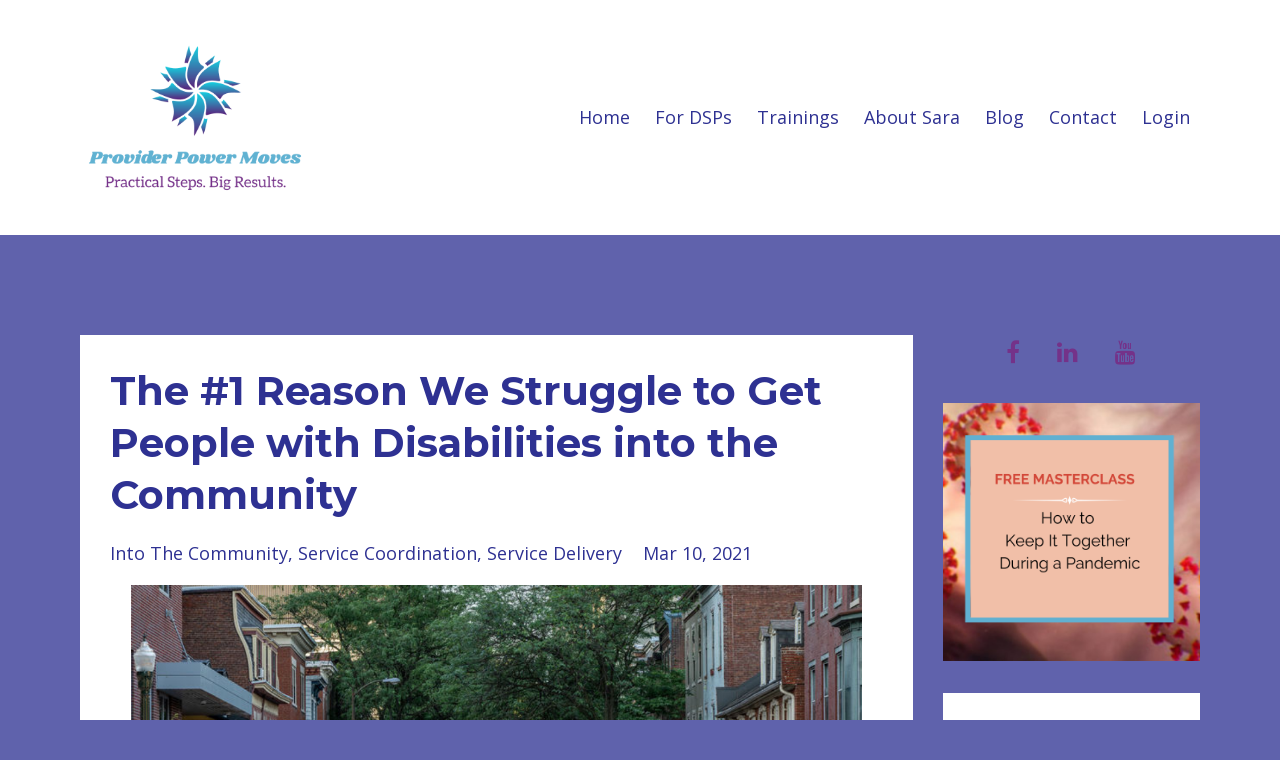

--- FILE ---
content_type: text/html; charset=utf-8
request_url: https://www.providerpowermoves.com/blog/the-1-reason-we-struggle-to-get-people-with-disabilities-into-the-community
body_size: 10969
content:
<!DOCTYPE html>
<html lang="en">
  <head>

    <!-- Title and description ================================================== -->
    
              <meta name="csrf-param" content="authenticity_token">
              <meta name="csrf-token" content="nP2DW7cbhA0B76pM6o7IVqKP/baeCS2grniDQOs7K8GZRQ11bvGutLqoI54lIe70GzLJ07DAmzhFiCgQZrCPxA==">
            
    <title>
      
        The #1 Reason We Struggle to Get People into the Community
      
    </title>
    <meta charset="utf-8" />
    <meta content="IE=edge,chrome=1" http-equiv="X-UA-Compatible">
    <meta name="viewport" content="width=device-width, initial-scale=1, maximum-scale=1, user-scalable=no">
    
      <meta name="description" content="We have struggled to get people into the community in a meaningful and integrated way for decades, yet we still continue to fail. Changing this 1 thing...changes everything." />
    

    <!-- Helpers ================================================== -->
    <meta property="og:type" content="website">
<meta property="og:url" content="https://www.providerpowermoves.com/blog/the-1-reason-we-struggle-to-get-people-with-disabilities-into-the-community">
<meta name="twitter:card" content="summary_large_image">

<meta property="og:title" content="The #1 Reason We Struggle to Get People into the Community">
<meta name="twitter:title" content="The #1 Reason We Struggle to Get People into the Community">


<meta property="og:description" content="We have struggled to get people into the community in a meaningful and integrated way for decades, yet we still continue to fail. Changing this 1 thing...changes everything.">
<meta name="twitter:description" content="We have struggled to get people into the community in a meaningful and integrated way for decades, yet we still continue to fail. Changing this 1 thing...changes everything.">


<meta property="og:image" content="https://kajabi-storefronts-production.kajabi-cdn.com/kajabi-storefronts-production/sites/130531/images/XTz5EzKqTCuFVV7q3zIx_file.jpg">
<meta name="twitter:image" content="https://kajabi-storefronts-production.kajabi-cdn.com/kajabi-storefronts-production/sites/130531/images/XTz5EzKqTCuFVV7q3zIx_file.jpg">


    <link href="https://kajabi-storefronts-production.kajabi-cdn.com/kajabi-storefronts-production/themes/2464561/settings_images/e82PdvNGR1SMu1MVgkb9_FullColor_IconOnly_1280x1024_72dpi.jpg?v=2" rel="shortcut icon" />
    <link rel="canonical" href="https://www.providerpowermoves.com/blog/the-1-reason-we-struggle-to-get-people-with-disabilities-into-the-community" />

    <!-- CSS ================================================== -->
    <link rel="stylesheet" href="https://maxcdn.bootstrapcdn.com/bootstrap/4.0.0-alpha.4/css/bootstrap.min.css" integrity="sha384-2hfp1SzUoho7/TsGGGDaFdsuuDL0LX2hnUp6VkX3CUQ2K4K+xjboZdsXyp4oUHZj" crossorigin="anonymous">
    <link rel="stylesheet" href="https://maxcdn.bootstrapcdn.com/font-awesome/4.5.0/css/font-awesome.min.css">
    
      <link href="//fonts.googleapis.com/css?family=Open+Sans:400,700,400italic,700italic|Montserrat:400,700,400italic,700italic" rel="stylesheet" type="text/css">
    
    <link rel="stylesheet" media="screen" href="https://kajabi-app-assets.kajabi-cdn.com/assets/core-0d125629e028a5a14579c81397830a1acd5cf5a9f3ec2d0de19efb9b0795fb03.css" />
    <link rel="stylesheet" media="screen" href="https://kajabi-storefronts-production.kajabi-cdn.com/kajabi-storefronts-production/themes/2464561/assets/styles.css?1743022955370765" />
    <link rel="stylesheet" media="screen" href="https://kajabi-storefronts-production.kajabi-cdn.com/kajabi-storefronts-production/themes/2464561/assets/overrides.css?1743022955370765" />

    <!-- Container Width ================================================== -->
    
    

    <!-- Optional Background Image ======================================== -->
    

    <!-- Full Bleed Or Container ================================================== -->
    

    <!-- Header hook ================================================== -->
    <link rel="alternate" type="application/rss+xml" title="Blog" href="https://www.providerpowermoves.com/blog.rss" /><script type="text/javascript">
  var Kajabi = Kajabi || {};
</script>
<script type="text/javascript">
  Kajabi.currentSiteUser = {
    "id" : "-1",
    "type" : "Guest",
    "contactId" : "",
  };
</script>
<script type="text/javascript">
  Kajabi.theme = {
    activeThemeName: "Premier Site",
    previewThemeId: null,
    editor: false
  };
</script>
<meta name="turbo-prefetch" content="false">
<script>
document.addEventListener("DOMContentLoaded", function() {
    // Check if the URL contains the tag "provider power podcast"
    const isTagPage = window.location.href.includes('?tag=provider+power+podcast');

    // Detect if we are on a single blog post page by checking URL structure or post content
    const isSinglePost = window.location.href.includes('/blog/') && document.querySelector('.blog__title');

    // Check if the blog post contains the tag inside the correct structure
    let tagInsideBlogInfo = false;
    
    if (isSinglePost) {
        const sectionBody = document.querySelector('#section-blog_post_body'); // Ensure we're inside the right section
        if (sectionBody) {
            const blogPanel = sectionBody.querySelector('.panel.blog.fluid-video');
            if (blogPanel) {
                const blogInfo = blogPanel.querySelector('.blog__info');
                if (blogInfo) {
                    const tagLink = blogInfo.querySelector('.blog__tags a[href*="provider+power+podcast"]');
                    if (tagLink) {
                        tagInsideBlogInfo = true;
                        console.log("✅ Found 'provider power podcast' tag inside correct panel.");
                    }
                }
            }
        }
    }

    // Debugging output
    console.log(`isTagPage: ${isTagPage}, isSinglePost: ${isSinglePost}, tagInsideBlogInfo: ${tagInsideBlogInfo}`);

    // Change the title for the blog page and single post pages
    if (isTagPage || isSinglePost) {
        document.title = "Provider Power Podcast"; // Change title for both blog and post pages
    }

    // Apply changes only on the tag page or a single blog post with the tag
    if (isTagPage || tagInsideBlogInfo) {
        console.log("✅ Changes applied: Tag detected");

        // Change the logo image source
        const logoLink = document.querySelector('.logo.logo--image');
        if (logoLink) {
            const logoImg = logoLink.querySelector('img');
            if (logoImg) {
                logoImg.src = 'https://kajabi-storefronts-production.kajabi-cdn.com/kajabi-storefronts-production/file-uploads/themes/2160673466/settings_images/5303214-6be4-d28-85b4-cf2fd66620f_ppplogo_2_.png';
            }
            logoLink.href = '/provider-power-podcast';
        }
        
        // change color of the footer
        const footer = document.querySelector('.footer');
        if (footer) {
                 footer.style.backgroundColor = '#60b0d1'; 
        }

        // Update the favicon
        const favicons = document.querySelectorAll('link[rel*="icon"]');
        favicons.forEach(favicon => {
            favicon.href = 'https://kajabi-storefronts-production.kajabi-cdn.com/kajabi-storefronts-production/file-uploads/themes/2160673466/settings_images/eff77f3-d0b3-f7a0-4ea6-5c7afb0a6c_ppp-favicon.png';
        });

        // Hide the section--hero div
        const heroSection = document.querySelector('.section--hero');
        if (heroSection) {
            heroSection.style.display = 'none';
        }

        // Hide the specific sidebar panel containing categories
        const sidebarCategories = document.querySelector('.panel:has(.panel__heading.panel__heading--light)');
        if (sidebarCategories && sidebarCategories.textContent.includes('Categories')) {
            sidebarCategories.style.display = 'none';
        }

        // Hide the sidebar widgets
        const sidebarWidgets = document.querySelector('.panel.panel--img');
        if (sidebarWidgets && sidebarWidgets.querySelector('img')) {
  
            console.log('Sidebar widget contains an image.');
            sidebarWidgets.style.display = 'none';
        }

        // Hide the specific sidebar panel containing the message
const sidebarMessagePanel = document.querySelector('.panel.panel--light.panel--1615322617577:has(.panel__body)');
if (sidebarMessagePanel && sidebarMessagePanel.textContent.includes('In less than 50 minutes')) {
    sidebarMessagePanel.style.display = 'none';
}

            
        // Change the background color of the header and dropdown menus
        const headerContent = document.querySelector('.header');
        const dropdownMenus = document.querySelectorAll('.dropdown__menu');
        if (headerContent) {
            headerContent.style.backgroundColor = '#d8c1e3';
            headerContent.querySelectorAll('*').forEach(el => el.style.setProperty('color', '#2e3192', 'important'));
        }
        dropdownMenus.forEach(menu => {
            menu.style.backgroundColor = '#d8c1e3';
            menu.querySelectorAll('*').forEach(el => el.style.setProperty('color', '#2e3192', 'important'));
        });

        // Change the background color of the div with classes section section--global
        const targetSection = document.querySelector('.section.section--global');
        if (targetSection) {
            targetSection.style.backgroundColor = '#b0b5c1';
        }
    }
});

</script><style type="text/css">
  #editor-overlay {
    display: none;
    border-color: #2E91FC;
    position: absolute;
    background-color: rgba(46,145,252,0.05);
    border-style: dashed;
    border-width: 3px;
    border-radius: 3px;
    pointer-events: none;
    cursor: pointer;
    z-index: 10000000000;
  }
  .editor-overlay-button {
    color: white;
    background: #2E91FC;
    border-radius: 2px;
    font-size: 13px;
    margin-inline-start: -24px;
    margin-block-start: -12px;
    padding-block: 3px;
    padding-inline: 10px;
    text-transform:uppercase;
    font-weight:bold;
    letter-spacing:1.5px;

    left: 50%;
    top: 50%;
    position: absolute;
  }
</style>
<script src="https://kajabi-app-assets.kajabi-cdn.com/vite/assets/track_analytics-999259ad.js" crossorigin="anonymous" type="module"></script><link rel="modulepreload" href="https://kajabi-app-assets.kajabi-cdn.com/vite/assets/stimulus-576c66eb.js" as="script" crossorigin="anonymous">
<link rel="modulepreload" href="https://kajabi-app-assets.kajabi-cdn.com/vite/assets/track_product_analytics-9c66ca0a.js" as="script" crossorigin="anonymous">
<link rel="modulepreload" href="https://kajabi-app-assets.kajabi-cdn.com/vite/assets/stimulus-e54d982b.js" as="script" crossorigin="anonymous">
<link rel="modulepreload" href="https://kajabi-app-assets.kajabi-cdn.com/vite/assets/trackProductAnalytics-3d5f89d8.js" as="script" crossorigin="anonymous">      <script type="text/javascript">
        if (typeof (window.rudderanalytics) === "undefined") {
          !function(){"use strict";window.RudderSnippetVersion="3.0.3";var sdkBaseUrl="https://cdn.rudderlabs.com/v3"
          ;var sdkName="rsa.min.js";var asyncScript=true;window.rudderAnalyticsBuildType="legacy",window.rudderanalytics=[]
          ;var e=["setDefaultInstanceKey","load","ready","page","track","identify","alias","group","reset","setAnonymousId","startSession","endSession","consent"]
          ;for(var n=0;n<e.length;n++){var t=e[n];window.rudderanalytics[t]=function(e){return function(){
          window.rudderanalytics.push([e].concat(Array.prototype.slice.call(arguments)))}}(t)}try{
          new Function('return import("")'),window.rudderAnalyticsBuildType="modern"}catch(a){}
          if(window.rudderAnalyticsMount=function(){
          "undefined"==typeof globalThis&&(Object.defineProperty(Object.prototype,"__globalThis_magic__",{get:function get(){
          return this},configurable:true}),__globalThis_magic__.globalThis=__globalThis_magic__,
          delete Object.prototype.__globalThis_magic__);var e=document.createElement("script")
          ;e.src="".concat(sdkBaseUrl,"/").concat(window.rudderAnalyticsBuildType,"/").concat(sdkName),e.async=asyncScript,
          document.head?document.head.appendChild(e):document.body.appendChild(e)
          },"undefined"==typeof Promise||"undefined"==typeof globalThis){var d=document.createElement("script")
          ;d.src="https://polyfill-fastly.io/v3/polyfill.min.js?version=3.111.0&features=Symbol%2CPromise&callback=rudderAnalyticsMount",
          d.async=asyncScript,document.head?document.head.appendChild(d):document.body.appendChild(d)}else{
          window.rudderAnalyticsMount()}window.rudderanalytics.load("2apYBMHHHWpiGqicceKmzPebApa","https://kajabiaarnyhwq.dataplane.rudderstack.com",{})}();
        }
      </script>
      <script type="text/javascript">
        if (typeof (window.rudderanalytics) !== "undefined") {
          rudderanalytics.page({"account_id":"8211","site_id":"130531"});
        }
      </script>
      <script type="text/javascript">
        if (typeof (window.rudderanalytics) !== "undefined") {
          (function () {
            function AnalyticsClickHandler (event) {
              const targetEl = event.target.closest('a') || event.target.closest('button');
              if (targetEl) {
                rudderanalytics.track('Site Link Clicked', Object.assign(
                  {"account_id":"8211","site_id":"130531"},
                  {
                    link_text: targetEl.textContent.trim(),
                    link_href: targetEl.href,
                    tag_name: targetEl.tagName,
                  }
                ));
              }
            };
            document.addEventListener('click', AnalyticsClickHandler);
          })();
        }
      </script>
<meta name='site_locale' content='en'><style type="text/css">
  body main {
    direction: ltr;
  }
  .slick-list {
    direction: ltr;
  }
</style>
<style type="text/css">
  /* Font Awesome 4 */
  .fa.fa-twitter{
    font-family:sans-serif;
  }
  .fa.fa-twitter::before{
    content:"𝕏";
    font-size:1.2em;
  }

  /* Font Awesome 5 */
  .fab.fa-twitter{
    font-family:sans-serif;
  }
  .fab.fa-twitter::before{
    content:"𝕏";
    font-size:1.2em;
  }
</style>
<link rel="stylesheet" href="https://cdn.jsdelivr.net/npm/@kajabi-ui/styles@0.3.0/dist/kajabi_products/kajabi_products.css" />
<script type="module" src="https://cdn.jsdelivr.net/npm/@pine-ds/core@3.11.1/dist/pine-core/pine-core.esm.js"></script>
<script nomodule src="https://cdn.jsdelivr.net/npm/@pine-ds/core@3.11.1/dist/pine-core/index.esm.js"></script>

  </head>
  <body>
    <div class="container container--main container--default">
      <div class="content-wrap">
        <div id="section-header" data-section-id="header"><!-- Header Variables -->























<!-- KJB Settings Variables -->





<style>
  .header {
    background: #fff;
  }
  
  .header .logo--text, .header--left .header-menu a {
    line-height: 175px;
  }
  .header .logo--image {
    height: 175px;
  }
  .header .logo img {
    max-height: 175px;
  }
  .announcement {
      background: #60b0d1;
      color: #ffffff;
    }
  /*============================================================================
    #Header User Menu Styles
  ==============================================================================*/
  .header .user__dropdown {
    background: #fff;
    top: 205px;
  }
  .header--center .user__dropdown {
    top: 50px;
  }
  
  /*============================================================================
    #Header Responsive Styles
  ==============================================================================*/
  @media (max-width: 767px) {
    .header .logo--text {
      line-height: 100px;
    }
    .header .logo--image {
      max-height: 100px;
    }
    .header .logo img {
      max-height: 100px;
    }
    .header .header-ham {
      top: 50px;
    }
  }
</style>



  <!-- Announcement Variables -->






<!-- KJB Settings Variables -->


<style>
  .announcement {
    background: #60b0d1;
    color: #ffffff;
  }
  a.announcement:hover {
    color: #ffffff;
  }
</style>



  <div class="header header--light header--left" kjb-settings-id="sections_header_settings_background_color">
    <div class="container">
      
        <a href="/" class="logo logo--image">
          <img src="https://kajabi-storefronts-production.kajabi-cdn.com/kajabi-storefronts-production/themes/2464561/settings_images/L6gi7vgWTiSTf354uZPl_website_logo_solid_background.png" kjb-settings-id="sections_header_settings_logo"/>
        </a>
      
      <div class="header-ham">
        <span></span>
        <span></span>
        <span></span>
      </div>
      <div kjb-settings-id="sections_header_settings_menu" class="header-menu">
        
          
            <a href="https://providerpowermoves.com">Home</a>
          
            <a href="https://www.providerpowermoves.com/dsp-video-page"> For DSPs</a>
          
            <a href="https://www.providerpowermoves.com/work-with-sara">Trainings</a>
          
            <a href="https://www.providerpowermoves.com/about-sara">About Sara</a>
          
            <a href="https://www.providerpowermoves.com/blog">Blog</a>
          
            <a href="https://www.providerpowermoves.com/contact-sara">Contact</a>
          
        
        
        <!-- User Dropdown Variables -->





<!-- KJB Settings Variables -->






  <span kjb-settings-id="sections_header_settings_language_login"><a href="/login">Login</a></span>


      </div>
    </div>
  </div>


</div>
        


        <div id="" class="section section--global">
  <div class="container">
    <div class="row section__row">
      <div class="section__body col-lg-9">
        <div id="section-blog_post_body" data-section-id="blog_post_body"><div class="panel blog fluid-video">
  <div class="panel__body">
    <h1 class="blog__title">The #1 Reason We Struggle to Get People with Disabilities into the Community</h1>
    <div class="blog__info">
      
        <span class="blog__tags" kjb-settings-id="sections_blog_post_body_settings_show_tags">
          
            
              <a href="https://www.providerpowermoves.com/blog?tag=into+the+community">into the community</a>
            
              <a href="https://www.providerpowermoves.com/blog?tag=service+coordination">service coordination</a>
            
              <a href="https://www.providerpowermoves.com/blog?tag=service+delivery">service delivery</a>
            
          
        </span>
      
      
        <span class="blog__date" kjb-settings-id="sections_blog_post_body_settings_show_date">Mar 10, 2021</span>
      
      
    </div>
    
    
  
    
      <img src="https://kajabi-storefronts-production.kajabi-cdn.com/kajabi-storefronts-production/blogs/35269/images/XHjqYdmZT6qgQ1Q97vkw_The_Community_barriers.png" class="img-fluid"/>
    
  


    <p>&nbsp;</p>
<h3><span style="color: #60b0d1;">She was born in 1960, and her name was Rita.&nbsp; &nbsp; &nbsp;</span> &nbsp; &nbsp; &nbsp; &nbsp; &nbsp;</h3>
<p>Her entrance into this world was complicated and as a result, she was diagnosed with severe cerebral palsy.</p>
<p>Unable to speak, walk, bathe, eat, rollover, or do nearly anything else on her own, you might think she lived an isolated life.</p>
<p>&nbsp;</p>
<h3><em><span style="color: #60b0d1;">Not so.</span></em></h3>
<p>Rita went everywhere everyone else did, and then some. Shopping, church,&nbsp;camp,<img style="float: right;" src="https://kajabi-storefronts-production.global.ssl.fastly.net/kajabi-storefronts-production/blogs/35269/images/gvfmHOlSxmSKYLCKWESJ_CedarPoint-cropped.jpg" width="265" height="310" /> the&nbsp;Y,&nbsp;bowling, amusement parks, fairs, concerts, movies, theater, parks, zoos, other states, simply everywhere. Her 50 years on this planet were simply filled with adventures.</p>
<p>At just 5 years my senior, we interacted more as cousins than aunt and niece. And because of our close relationship, I often got to go on these adventures too. It was glorious! We met so many people and had so much fun.</p>
<p>Yet, despite a life of constant and diverse quests, there was one place Rita never went.</p>
<p>Rita, never once, went <em>"into the community".</em></p>
<p>&nbsp;</p>
<h3><span style="color: #60b0d1;">The Community</span></h3>
<p>I had never even heard about the magical place called &ldquo;the community&rdquo; until I began working in the developmental disability field. "The Community", I learned, was a parallel dimension that people with disabilities sometimes visited.</p>
<p>While the rest of us simply walk out our front doors to run errands, visit friends, vacation, shop, sightsee, play, explore, etc., people with disabilities have a different experience.</p>
<p>People with disabilities cross a mysterious and invisible line, that can be only be found when one is in their presence.</p>
<p>Once crossed, a person with a disability finds themselves &ldquo;in the community". But they don&rsquo;t stay in the community...</p>
<p>&nbsp;</p>
<h3><em><span style="color: #60b0d1;">They only visit.</span></em></h3>
<p>As professionals, we know this to be true. And the reason we know their foray into this parallel dimension is only temporary, is because we professionals are continually trying to get people with disabilities <em>back into the community</em>.</p>
<p>We talk about it, we meet about it, we write policies and resources about it, yet&hellip;we continue to fail.</p>
<p>Why?</p>
<p>I have discovered several reasons for our systemic failures on this topic, but I will share the biggest and most foundational reason with you here now...</p>
<p><strong>Here it is:</strong></p>
<p>We...we the professionals, we the service system, we who are paid to advocate for the rights of people with disabilities and who long for the world to see those we serve as regular citizens...<strong><span style="color: #60b0d1;"><em>we see people with disabilities as separate.</em></span></strong></p>
<p>We...through our words, have created the biggest barrier to actual integration.</p>
<p>We are the ones who see parallel universes, and we are the ones who escort people with disabilities in and out of those universes.</p>
<p>I am willing to bet that you have never, not even once, considered any action you perform in&nbsp;your life as going into, and then consequently, out of the community.<img style="float: right;" src="https://kajabi-storefronts-production.global.ssl.fastly.net/kajabi-storefronts-production/blogs/35269/images/667q7clKRfguEkzcc9AT_Rita.bowling.jpg" width="339" height="395" /></p>
<p>No. Like my Aunt Rita, you simply see yourself as part of the community, and because you are a member of the community, you view no line of separation. You freely move about your world, always &ldquo;in the community&rdquo; no matter where you go.</p>
<p>But we the system,&nbsp;In our continued quest to integrate, we separate.</p>
<p>And that, my friend, is the barrier.</p>
<p>&nbsp;</p>
<p>&nbsp;</p>
<h3><span style="color: #60b0d1;">So, what's the solution?</span></h3>
<p>Here it is. It is simple, and straightforward. It will sound easy, yet you will likely find it to be a struggle.</p>
<p>Nonetheless, I am certain, with practice, you and your teams and staff can effectively eliminate this barrier. Are you ready?</p>
<p>&nbsp;</p>
<h3><span style="color: #60b0d1;">My challenge to you</span></h3>
<p style="text-align: center;"><span style="color: #743289;"><em>I challenge you, to eliminate the term "into the community" from your vernacular.</em></span></p>
<p>Remove the phrase from service plans, policies, instruction manuals, and regulations...and find a new way to express the idea that people with disabilities must have all the freedom of movement, participation, and enjoyment that the rest of us have.</p>
<p><strong>Will you accept this challenge?</strong></p>
<p style="text-align: left;">If you'd like some accountability here, I will send you a reminder at 1 month, and each quarter&nbsp;thereafter for a year. (I will not send any other&nbsp;emails unless you&rsquo;d like them.) I simply don&rsquo;t want&nbsp;this challenge to end up at the bottom&nbsp;of your to-do list, and if you are willing to share, I would love to hear about your progress. <a href="https://www.providerpowermoves.com/community-accountability-challenge">Simply click here to receive those accountability emails.</a></p>
<p>Let's get rid of our systemic barrier to community integration once and for all! I am looking forward to hearing about your progress and challenges, and as always, I am here to help if needed.</p>
<p>&nbsp;</p>
<p>&nbsp;</p>
    
      
          




<style>
  .panel--blog_post_body_0 {
    /*============================================================================
      #Background Color Override
    ==============================================================================*/
    background: #d8c1e3;
    
  }
</style>


<!-- Block Variables -->





<!-- KJB Settings Variables -->





<style>
  .panel--blog_post_body_0 {
    margin-top: 2rem;
  }
</style>

<div class="panel panel--large panel--light panel--blog_post_body_0" kjb-settings-id="sections_blog_post_body_blocks_blog_post_body_0_settings_background_color">
  <div class="panel__body">
    <div class="panel__block" kjb-settings-id="sections_blog_post_body_blocks_blog_post_body_0_settings_heading">
      <p><strong><span style="color: #743289; font-size: 2em;">Join my newsletter and get the</span></strong></p>
<p><em><span style="color: #743289; font-size: 1.5em;">🚀 "5 Power Moves That Will Make or Break Your Provider Success"</span></em></p>
<p><strong><span style="color: #743289; font-size: 1.5em;">for free!</span></strong></p>
    </div>
    <div class="panel__block" kjb-settings-id="sections_blog_post_body_blocks_blog_post_body_0_settings_form">
      <form data-parsley-validate="true" data-kjb-disable-on-submit="true" action="https://www.providerpowermoves.com/forms/469040/form_submissions" accept-charset="UTF-8" method="post"><input name="utf8" type="hidden" value="&#x2713;" autocomplete="off" /><input type="hidden" name="authenticity_token" value="fLcsC6bl39PvtDOZIUuXnm/AlrBuWH6rUiUh5b7yKNQCrUVvhvXKYoFANMRg19D/AM8yR1mA2IzsL4Y+jT9/GQ==" autocomplete="off" /><input type="text" name="website_url" autofill="off" placeholder="Skip this field" style="display: none;" /><input type="hidden" name="kjb_fk_checksum" autofill="off" value="447ffdb6cbe40c6a4c09245db46d3e65" />
        
        
        
        
        
        

        <style>
          /*============================================================================
            #Individual CTA Style
          ==============================================================================*/
          .btn--sections_blog_post_body_blocks_blog_post_body_0_settings_btn_text.btn--solid {
            background: #2e3192;
            border-color: #2e3192;
            color: #fff;
          }
          .btn--sections_blog_post_body_blocks_blog_post_body_0_settings_btn_text.btn--outline {
            border-color: #2e3192;
            color: #2e3192;
          }
        </style>
        <input type="hidden" name="thank_you_url" value="">
        
          <div class="text-field form-group"><input type="text" name="form_submission[name]" id="form_submission_name" value="" required="required" class="form-control" placeholder="First Name" /></div>
        
          <div class="email-field form-group"><input required="required" class="form-control" placeholder="Email" type="email" name="form_submission[email]" id="form_submission_email" /></div>
        
        <button class="btn btn--sections_blog_post_body_blocks_blog_post_body_0_settings_btn_text btn--auto btn--solid btn-form" id="form-button" type="submit" kjb-settings-id="sections_blog_post_body_blocks_blog_post_body_0_settings_btn_text">Submit</button>
      </form>
    </div>
  </div>
</div>

      
    
  </div>
</div>



</div>
      </div>
      <div id="section-blog_sidebar" data-section-id="blog_sidebar">
  <div class="section__sidebar col-lg-3">
    
      
          <!-- Block Variables -->

















<!-- KJB Settings Variables -->















<style>
  .social--1615419600628 .social__link {
    color: #743289;
  }
</style>

<div class="social social--1615419600628">
  
    <a target="_blank" class="social__link fa fa-facebook" href="https://www.facebook.com/providerpowermoves" kjb-settings-id="sections_blog_sidebar_blocks_1615419600628_settings_social_facebook_url"></a>
  
  
  
  
    <a target="_blank" class="social__link fa fa-linkedin" href="https://www.linkedin.com/in/sara-sherman/" kjb-settings-id="sections_blog_sidebar_blocks_1615419600628_settings_social_linkedin_url"></a>
  
  
  
  
    <a target="_blank" class="social__link fa fa-youtube" href="https://www.youtube.com/channel/UCk69PogfISUxZouTtpmgg4g" kjb-settings-id="sections_blog_sidebar_blocks_1615419600628_settings_social_youtube_url"></a>
  
  
  
  
  
  
  
  
</div>

        
    
      
          <!-- Block Variables -->





<!-- KJB Settings Variables -->


<div class="panel panel--img">
  
    <a href="/resource_redirect/landing_pages/1762393" target="">
      <img src="https://kajabi-storefronts-production.kajabi-cdn.com/kajabi-storefronts-production/themes/2464561/settings_images/xtaXgdYAQX6cv3GCeR7x_Pandemic_for_website.png" class="img-fluid" kjb-settings-id="sections_blog_sidebar_blocks_1615332668021_settings_image"/>
    </a>
  
</div>

        
    
      
          <!-- Block Variables -->







<!-- KJB Settings Variables -->



<style>
  .panel--1615322617577 {
    background: #fff;
    color: ;
  }
</style>

<div class="panel panel--light panel--1615322617577" kjb-settings-id="sections_blog_sidebar_blocks_1615322617577_settings_background_color">
  <div class="panel__body">
    <div class="panel__block" kjb-settings-id="sections_blog_sidebar_blocks_1615322617577_settings_content">
      <p style="text-align: center;">In less than 50 minutes you will learn easy to implement solutions to create calm, focus, and clarity during this challenging time.</p>
    </div>
    












<style>
  /*============================================================================
    #Individual CTA Style
  ==============================================================================*/
  .btn--solid.btn--1615322617577 {
    background: #b0544b !important;
    border-color: #b0544b !important;
    color: #fff !important;
  }
  .btn--solid.btn--1615322617577:hover {
    color: #fff !important;
  }
  .btn--outline.btn--1615322617577 {
    border-color: #b0544b !important;
    color: #b0544b !important;
  }
  .btn--outline.btn--1615322617577:hover {
    color: #b0544b !important;
  }
</style>
<a href="/resource_redirect/landing_pages/1757260" class="btn btn-cta btn--block btn--outline btn--med btn--1615322617577" data-num-seconds="" id="" kjb-settings-id="sections_blog_sidebar_blocks_1615322617577_settings_btn_action" target="">Check it out here >></a>

  </div>
</div>

        
    
      
          




<style>
  .search {
    background-color: ;
  }
  .panel--1615332254909 ::-webkit-input-placeholder {
    color: #60b0d1;
  }
  .panel--1615332254909 ::-moz-placeholder {
    color: #60b0d1;
  }
  .panel--1615332254909 :-ms-input-placeholder {
    color: #60b0d1;
  }
  .panel--1615332254909 :-moz-placeholder {
    color: #60b0d1;
  }
  .panel--1615332254909 .search__icon {
    color: #60b0d1;
  }
  .panel--1615332254909 .search__input {
    color: #60b0d1;
  }
</style>

<div class="panel panel--1615332254909 search" kjb-settings-id="sections_blog_sidebar_blocks_1615332254909_settings_search_text">
  <div class="panel__body">
    <form action="/blog/search" method="get" role="search">
      <div class="input-group">
        <span class="input-group-addon search__icon"><i class="fa fa-search"></i></span>
        <input class="form-control search__input" type="search" name="q" placeholder="Search...">
      </div>
    </form>
  </div>
</div>

        
    
      
          <!-- Block Variables -->



<!-- KJB Settings Variables -->



<div class="panel" kjb-settings-id="sections_blog_sidebar_blocks_1615417284597_settings_heading">
  <div class="panel__body">
    <p class="panel__heading panel__heading--light" kjb-settings-id="sections_blog_sidebar_blocks_1615417284597_settings_heading">Categories</p>
    <a href="/blog" kjb-settings-id="sections_blog_sidebar_blocks_1615417284597_settings_all_tags">All Categories</a>
    
      
        <p><a href="https://www.providerpowermoves.com/blog?tag=activities" class="capitalize">activities</a></p>
      
    
      
        <p><a href="https://www.providerpowermoves.com/blog?tag=integration" class="capitalize">integration</a></p>
      
    
      
        <p><a href="https://www.providerpowermoves.com/blog?tag=into+the+community" class="capitalize">into the community</a></p>
      
    
      
        <p><a href="https://www.providerpowermoves.com/blog?tag=provider+power+podcast" class="capitalize">provider power podcast</a></p>
      
    
      
        <p><a href="https://www.providerpowermoves.com/blog?tag=service+coordination" class="capitalize">service coordination</a></p>
      
    
      
        <p><a href="https://www.providerpowermoves.com/blog?tag=service+delivery" class="capitalize">service delivery</a></p>
      
    
  </div>
</div>

        
    
      
          

<style>
  .panel--1615334012199 .instructor__title {
    color: ;
  }
</style>

<div class="panel panel--1615334012199 instructor" kjb-settings-id="sections_blog_sidebar_blocks_1615334012199_settings_heading">
  <div class="panel__body">
    
    <div class="media">
      
        <div class="media-left">
          <img src="https://kajabi-storefronts-production.kajabi-cdn.com/kajabi-storefronts-production/themes/2464561/settings_images/7ahnkbmQnyDaezAPCl8w_file.jpg" class="img-circle instructor__image" kjb-settings-id="sections_blog_sidebar_blocks_1615334012199_settings_image"/>
        </div>
      
      <div class="media-body media-middle">
        <p class="instructor__name" kjb-settings-id="sections_blog_sidebar_blocks_1615334012199_settings_name">Sara Sherman</p>
        <p class="instructor__title" kjb-settings-id="sections_blog_sidebar_blocks_1615334012199_settings_title">Power Mover</p>
      </div>
    </div>
    <p class="panel__copy" kjb-settings-id="sections_blog_sidebar_blocks_1615334012199_settings_bio">As a sought-after problem solver in the IDD community, Sara Sherman helps providers, governments, and organizations solve their most challenging problems once and for all. 

With decades of experience in all aspects of the developmental disabilities system, Sara teaches practical, implementable, and repeatable steps that produce measurable and sustainable results to ensure those problems stay gone for good. </p>
  </div>
</div>

      
    
      
          




<style>
  .panel--1615418744680 {
    /*============================================================================
      #Background Color Override
    ==============================================================================*/
    background: #fff;
    
  }
</style>


<!-- Block Variables -->







<!-- KJB Settings Variables -->





<style>
  .panel--1615418744680 img {
    margin: 0 0 0 0;
    width: 100%;
    text-align: ;
  }
  .panel--1615418744680 .btn {
    margin: 0 0 0 0;
  }
</style>

<div class="panel panel--light panel--1615418744680" kjb-settings-id="sections_blog_sidebar_blocks_1615418744680_settings_background_color">
  
  <div class="panel__body">
    
    <div class="panel__copy" kjb-settings-id="sections_blog_sidebar_blocks_1615418744680_settings_content"></div>
    
      












<style>
  /*============================================================================
    #Individual CTA Style
  ==============================================================================*/
  .btn--solid.btn--1615418744680 {
    background: #60b0d1 !important;
    border-color: #60b0d1 !important;
    color: #fff !important;
  }
  .btn--solid.btn--1615418744680:hover {
    color: #fff !important;
  }
  .btn--outline.btn--1615418744680 {
    border-color: #60b0d1 !important;
    color: #60b0d1 !important;
  }
  .btn--outline.btn--1615418744680:hover {
    color: #60b0d1 !important;
  }
</style>
<a href="/resource_redirect/landing_pages/1423151" class="btn btn-cta btn--block btn--solid btn--med btn--1615418744680" data-num-seconds="" id="" kjb-settings-id="sections_blog_sidebar_blocks_1615418744680_settings_btn_action" target="">Let's connect!</a>

    
  </div>
</div>

        
    
      
          




<style>
  .panel--1615417324973 {
    /*============================================================================
      #Background Color Override
    ==============================================================================*/
    background: #fff;
    
  }
</style>


<!-- Block Variables -->







<!-- KJB Settings Variables -->





<style>
  .panel--1615417324973 img {
    margin: 0 0 0 0;
    width: 100%;
    text-align: ;
  }
  .panel--1615417324973 .btn {
    margin: 0 0 0 0;
  }
</style>

<div class="panel panel--light panel--1615417324973" kjb-settings-id="sections_blog_sidebar_blocks_1615417324973_settings_background_color">
  
    <img src="https://kajabi-storefronts-production.kajabi-cdn.com/kajabi-storefronts-production/themes/2464561/settings_images/PydXeixzQmWkUhpRXGUq_DSP_Videos_graphic_.png" class="img-fluid" kjb-settings-id="sections_blog_sidebar_blocks_1615417324973_settings_image"/>
  
  <div class="panel__body">
    
    <div class="panel__copy" kjb-settings-id="sections_blog_sidebar_blocks_1615417324973_settings_content"></div>
    
      












<style>
  /*============================================================================
    #Individual CTA Style
  ==============================================================================*/
  .btn--solid.btn--1615417324973 {
    background: #2e3192 !important;
    border-color: #2e3192 !important;
    color: #fff !important;
  }
  .btn--solid.btn--1615417324973:hover {
    color: #fff !important;
  }
  .btn--outline.btn--1615417324973 {
    border-color: #2e3192 !important;
    color: #2e3192 !important;
  }
  .btn--outline.btn--1615417324973:hover {
    color: #2e3192 !important;
  }
</style>
<a href="/resource_redirect/landing_pages/1419459" class="btn btn-cta btn--block btn--solid btn--med btn--1615417324973" data-num-seconds="" id="" kjb-settings-id="sections_blog_sidebar_blocks_1615417324973_settings_btn_action" target="">Click for Videos</a>

    
  </div>
</div>

        
    
      
          




<style>
  .panel--1615421083747 {
    /*============================================================================
      #Background Color Override
    ==============================================================================*/
    background: #fff;
    
  }
</style>


<!-- Block Variables -->







<!-- KJB Settings Variables -->





<style>
  .panel--1615421083747 img {
    margin: 0 0 0 0;
    width: 100%;
    text-align: ;
  }
  .panel--1615421083747 .btn {
    margin: 0 0 0 0;
  }
</style>

<div class="panel panel--light panel--1615421083747" kjb-settings-id="sections_blog_sidebar_blocks_1615421083747_settings_background_color">
  
    <img src="https://kajabi-storefronts-production.kajabi-cdn.com/kajabi-storefronts-production/themes/2464561/settings_images/M3nvbVTVR6a4pQGtWc6Q_Training_topics_sidebar.png" class="img-fluid" kjb-settings-id="sections_blog_sidebar_blocks_1615421083747_settings_image"/>
  
  <div class="panel__body">
    
    <div class="panel__copy" kjb-settings-id="sections_blog_sidebar_blocks_1615421083747_settings_content"></div>
    
      












<style>
  /*============================================================================
    #Individual CTA Style
  ==============================================================================*/
  .btn--solid.btn--1615421083747 {
    background: #2e3192 !important;
    border-color: #2e3192 !important;
    color: #fff !important;
  }
  .btn--solid.btn--1615421083747:hover {
    color: #fff !important;
  }
  .btn--outline.btn--1615421083747 {
    border-color: #2e3192 !important;
    color: #2e3192 !important;
  }
  .btn--outline.btn--1615421083747:hover {
    color: #2e3192 !important;
  }
</style>
<a href="/resource_redirect/landing_pages/1432464" class="btn btn-cta btn--block btn--solid btn--med btn--1615421083747" data-num-seconds="" id="" kjb-settings-id="sections_blog_sidebar_blocks_1615421083747_settings_btn_action" target="">Click for Topics</a>

    
  </div>
</div>

        
    
  </div>



</div>
    </div>
  </div>
</div>
        <div id="section-footer" data-section-id="footer">


<style>
  .footer {
    background: #743289;
  }
  
</style>

  <footer class="footer footer--dark footer--left" kjb-settings-id="sections_footer_settings_background_color">
    <div class="container">
      <div class="footer__text-container">
        
        
          <span kjb-settings-id="sections_footer_settings_copyright" class="footer__copyright">&copy; 2025 Sara Sherman International, Inc.</span>
        
        
        
          <div kjb-settings-id="sections_footer_settings_menu" class="footer__menu">
            
              <a class="footer__menu-item" href="https://providerpowermoves.com">Home</a>
            
              <a class="footer__menu-item" href="https://www.providerpowermoves.com/dsp-video-page"> For DSPs</a>
            
              <a class="footer__menu-item" href="https://www.providerpowermoves.com/work-with-sara">Trainings</a>
            
              <a class="footer__menu-item" href="https://www.providerpowermoves.com/about-sara">About Sara</a>
            
              <a class="footer__menu-item" href="https://www.providerpowermoves.com/blog">Blog</a>
            
              <a class="footer__menu-item" href="https://www.providerpowermoves.com/contact-sara">Contact</a>
            
          </div>
        
      </div>
      <!-- Section Variables -->

























<!-- KJB Settings Variables -->

















<style>
  .footer .social-icons__icon,
  .footer .social-icons__icon:hover {
    color: #ffffff;
  }
  .footer .social-icons--round .social-icons__icon ,
  .footer .social-icons--square .social-icons__icon {
    background-color: #2e3192;
  }
</style>


  <div class="social-icons social-icons--round social-icons--left">
    <div class="social-icons__row">
      
        <a class="social-icons__icon fa fa-facebook" href="https://www.facebook.com/providerpowermoves" kjb-settings-id="sections_footer_settings_social_icon_link_facebook" target=""></a>
      
      
      
      
        <a class="social-icons__icon fa fa-youtube" href="https://www.youtube.com/@providerpowermoves" kjb-settings-id="sections_footer_settings_social_icon_link_youtube" target=""></a>
      
      
      
      
      
      
      
        <a class="social-icons__icon fa fa-linkedin" href="https://www.linkedin.com/in/sara-sherman/" kjb-settings-id="sections_footer_settings_social_icon_link_linkedin" target=""></a>
      
      
      
      
      
      
      
    </div>
  </div>


    </div>
  </footer>


</div>
      </div>
    </div>
    
      <div id="section-pop_exit" data-section-id="pop_exit">

  



  


</div>
    
    <div id="section-pop_two_step" data-section-id="pop_two_step">






  


<style>
  #two-step {
    display: none;
    /*============================================================================
      #Background Color Override
    ==============================================================================*/
    
      /*============================================================================
        #Text Color Override
      ==============================================================================*/
      color: ;
    
  }
</style>

<div id="two-step" class="pop pop--light">
  <div class="pop__content">
    <div class="pop__inner">
      <div class="pop__body" style="background: #fff;">
        <a class="pop__close">
          Close
        </a>
        
          <img src="https://kajabi-storefronts-production.kajabi-cdn.com/kajabi-storefronts-production/themes/2464561/assets/two_step.jpg?1743022955370765" class="img-fluid" kjb-settings-id="sections_pop_two_step_settings_image"/>
        
        <div class="pop__body--inner">
          
            <div class="block--1492725498873">
              
                  




<style>
  .block--1492725498873 .progress-wrapper .progress-bar {
    width: 50%;
    background-color: #2e3192;
  }
  .block--1492725498873 .progress-wrapper .progress {
    background-color: #f9f9f9;
  }
</style>

<div class="progress-wrapper" kjb-settings-id="sections_pop_two_step_blocks_1492725498873_settings_show_progress">
  <p class="progress-percent" kjb-settings-id="sections_pop_two_step_blocks_1492725498873_settings_progress_text">50% Complete</p>
  <div class="progress">
    <div class="progress-bar progress-bar-striped" kjb-settings-id="sections_pop_two_step_blocks_1492725498873_settings_progress_percent"></div>
  </div>
</div>

                
            </div>
          
            <div class="block--1492725503624">
              
                  <div kjb-settings-id="sections_pop_two_step_blocks_1492725503624_settings_text">
  <h3>Two Step</h3>
<p>Lorem ipsum dolor sit amet, consectetur adipiscing elit, sed do eiusmod tempor incididunt ut labore et dolore magna aliqua.</p>
</div>

              
            </div>
          
          
  


        </div>
      </div>
    </div>
  </div>
</div>

</div>

    <!-- Javascripts ================================================== -->
    <script src="https://kajabi-app-assets.kajabi-cdn.com/assets/core-885d65d10e31675dce26068857b279ab0c99f74b2fe83f5c89fb0fc18d716d8a.js"></script>
    <script charset='ISO-8859-1' src='https://fast.wistia.com/assets/external/E-v1.js'></script>
    <script charset='ISO-8859-1' src='https://fast.wistia.com/labs/crop-fill/plugin.js'></script>
    <script src="https://cdnjs.cloudflare.com/ajax/libs/ouibounce/0.0.12/ouibounce.min.js"></script>
    <script src="https://cdnjs.cloudflare.com/ajax/libs/slick-carousel/1.6.0/slick.min.js"></script>
    <script src="https://kajabi-storefronts-production.kajabi-cdn.com/kajabi-storefronts-production/themes/2464561/assets/scripts.js?1743022955370765"></script>
    <script src="https://cdnjs.cloudflare.com/ajax/libs/tether/1.3.8/js/tether.min.js"></script><!-- Tether for Bootstrap -->
    <script src="https://maxcdn.bootstrapcdn.com/bootstrap/4.0.0-alpha.4/js/bootstrap.min.js" integrity="sha384-VjEeINv9OSwtWFLAtmc4JCtEJXXBub00gtSnszmspDLCtC0I4z4nqz7rEFbIZLLU" crossorigin="anonymous"></script>
    
      <script id="dsq-count-scr" src="//.disqus.com/count.js" async=""></script>
    
  </body>
</html>